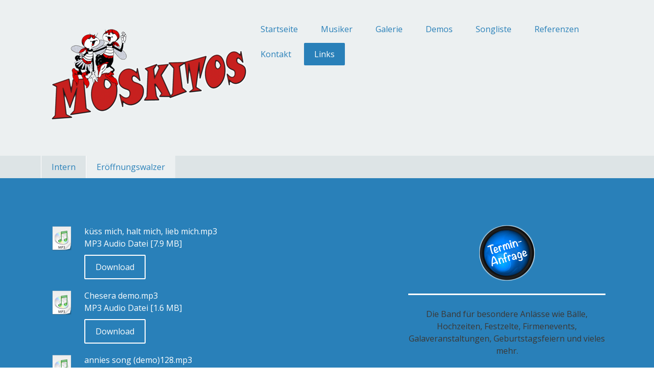

--- FILE ---
content_type: text/html; charset=UTF-8
request_url: https://www.moskitos.at/links/er%C3%B6ffnungswalzer/
body_size: 10975
content:
<!DOCTYPE html>
<html lang="de-DE"><head>
    <meta charset="utf-8"/>
    <link rel="dns-prefetch preconnect" href="https://u.jimcdn.com/" crossorigin="anonymous"/>
<link rel="dns-prefetch preconnect" href="https://assets.jimstatic.com/" crossorigin="anonymous"/>
<link rel="dns-prefetch preconnect" href="https://image.jimcdn.com" crossorigin="anonymous"/>
<link rel="dns-prefetch preconnect" href="https://fonts.jimstatic.com" crossorigin="anonymous"/>
<meta name="viewport" content="width=device-width, initial-scale=1"/>
<meta http-equiv="X-UA-Compatible" content="IE=edge"/>
<meta name="description" content=""/>
<meta name="robots" content="index, follow, archive"/>
<meta property="st:section" content=""/>
<meta name="generator" content="Jimdo Creator"/>
<meta name="twitter:title" content="Eröffnungswalzer"/>
<meta name="twitter:description" content="-"/>
<meta name="twitter:card" content="summary_large_image"/>
<meta property="og:url" content="http://www.moskitos.at/links/eröffnungswalzer/"/>
<meta property="og:title" content="Eröffnungswalzer"/>
<meta property="og:description" content=""/>
<meta property="og:type" content="website"/>
<meta property="og:locale" content="de_DE"/>
<meta property="og:site_name" content="moskitos"/><title>Eröffnungswalzer - moskitos</title>
<link rel="shortcut icon" href="https://u.jimcdn.com/cms/o/s022fed26bf56866e/img/favicon.png?t=1409766815"/>
    
<link rel="canonical" href="https://www.moskitos.at/links/eröffnungswalzer/"/>

        <script src="https://assets.jimstatic.com/ckies.js.7c38a5f4f8d944ade39b.js"></script>

        <script src="https://assets.jimstatic.com/cookieControl.js.b05bf5f4339fa83b8e79.js"></script>
    <script>window.CookieControlSet.setToNormal();</script>

    <style>html,body{margin:0}.hidden{display:none}.n{padding:5px}#cc-website-title a {text-decoration: none}.cc-m-image-align-1{text-align:left}.cc-m-image-align-2{text-align:right}.cc-m-image-align-3{text-align:center}</style>

        <link href="https://u.jimcdn.com/cms/o/s022fed26bf56866e/layout/dm_836b44832575bd18b3099a6be1ac1b27/css/layout.css?t=1729700140" rel="stylesheet" type="text/css" id="jimdo_layout_css"/>
<script>     /* <![CDATA[ */     /*!  loadCss [c]2014 @scottjehl, Filament Group, Inc.  Licensed MIT */     window.loadCSS = window.loadCss = function(e,n,t){var r,l=window.document,a=l.createElement("link");if(n)r=n;else{var i=(l.body||l.getElementsByTagName("head")[0]).childNodes;r=i[i.length-1]}var o=l.styleSheets;a.rel="stylesheet",a.href=e,a.media="only x",r.parentNode.insertBefore(a,n?r:r.nextSibling);var d=function(e){for(var n=a.href,t=o.length;t--;)if(o[t].href===n)return e.call(a);setTimeout(function(){d(e)})};return a.onloadcssdefined=d,d(function(){a.media=t||"all"}),a};     window.onloadCSS = function(n,o){n.onload=function(){n.onload=null,o&&o.call(n)},"isApplicationInstalled"in navigator&&"onloadcssdefined"in n&&n.onloadcssdefined(o)}     /* ]]> */ </script>     <script>
// <![CDATA[
onloadCSS(loadCss('https://assets.jimstatic.com/web.css.cba479cb7ca5b5a1cac2a1ff8a34b9db.css') , function() {
    this.id = 'jimdo_web_css';
});
// ]]>
</script>
<link href="https://assets.jimstatic.com/web.css.cba479cb7ca5b5a1cac2a1ff8a34b9db.css" rel="preload" as="style"/>
<noscript>
<link href="https://assets.jimstatic.com/web.css.cba479cb7ca5b5a1cac2a1ff8a34b9db.css" rel="stylesheet"/>
</noscript>
    <script>
    //<![CDATA[
        var jimdoData = {"isTestserver":false,"isLcJimdoCom":false,"isJimdoHelpCenter":false,"isProtectedPage":false,"cstok":"","cacheJsKey":"7093479d026ccfbb48d2a101aeac5fbd70d2cc12","cacheCssKey":"7093479d026ccfbb48d2a101aeac5fbd70d2cc12","cdnUrl":"https:\/\/assets.jimstatic.com\/","minUrl":"https:\/\/assets.jimstatic.com\/app\/cdn\/min\/file\/","authUrl":"https:\/\/a.jimdo.com\/","webPath":"https:\/\/www.moskitos.at\/","appUrl":"https:\/\/a.jimdo.com\/","cmsLanguage":"de_DE","isFreePackage":false,"mobile":false,"isDevkitTemplateUsed":true,"isTemplateResponsive":true,"websiteId":"s022fed26bf56866e","pageId":2590360424,"packageId":2,"shop":{"deliveryTimeTexts":{"1":"1 - 3 Tage Lieferzeit","2":"3 - 5 Tage Lieferzeit","3":"5 - 8 Tage Lieferzeit"},"checkoutButtonText":"Zur Kasse","isReady":false,"currencyFormat":{"pattern":"#,##0.00 \u00a4","convertedPattern":"#,##0.00 $","symbols":{"GROUPING_SEPARATOR":".","DECIMAL_SEPARATOR":",","CURRENCY_SYMBOL":"\u20ac"}},"currencyLocale":"de_DE"},"tr":{"gmap":{"searchNotFound":"Die angegebene Adresse konnte nicht gefunden werden.","routeNotFound":"Die Anfahrtsroute konnte nicht berechnet werden. M\u00f6gliche Gr\u00fcnde: Die Startadresse ist zu ungenau oder zu weit von der Zieladresse entfernt."},"shop":{"checkoutSubmit":{"next":"N\u00e4chster Schritt","wait":"Bitte warten"},"paypalError":"Da ist leider etwas schiefgelaufen. Bitte versuche es erneut!","cartBar":"Zum Warenkorb","maintenance":"Dieser Shop ist vor\u00fcbergehend leider nicht erreichbar. Bitte probieren Sie es sp\u00e4ter noch einmal.","addToCartOverlay":{"productInsertedText":"Der Artikel wurde dem Warenkorb hinzugef\u00fcgt.","continueShoppingText":"Weiter einkaufen","reloadPageText":"neu laden"},"notReadyText":"Dieser Shop ist noch nicht vollst\u00e4ndig eingerichtet.","numLeftText":"Mehr als {:num} Exemplare dieses Artikels sind z.Z. leider nicht verf\u00fcgbar.","oneLeftText":"Es ist leider nur noch ein Exemplar dieses Artikels verf\u00fcgbar."},"common":{"timeout":"Es ist ein Fehler aufgetreten. Die von dir ausgew\u00e4hlte Aktion wurde abgebrochen. Bitte versuche es in ein paar Minuten erneut."},"form":{"badRequest":"Es ist ein Fehler aufgetreten: Die Eingaben konnten leider nicht \u00fcbermittelt werden. Bitte versuche es sp\u00e4ter noch einmal!"}},"jQuery":"jimdoGen002","isJimdoMobileApp":false,"bgConfig":{"id":136728724,"type":"color","color":"rgb(88, 82, 82)"},"bgFullscreen":null,"responsiveBreakpointLandscape":767,"responsiveBreakpointPortrait":480,"copyableHeadlineLinks":false,"tocGeneration":false,"googlemapsConsoleKey":false,"loggingForAnalytics":false,"loggingForPredefinedPages":false,"isFacebookPixelIdEnabled":false,"userAccountId":"319624af-4f5b-402e-8cc1-9c2cd388742c"};
    // ]]>
</script>

     <script> (function(window) { 'use strict'; var regBuff = window.__regModuleBuffer = []; var regModuleBuffer = function() { var args = [].slice.call(arguments); regBuff.push(args); }; if (!window.regModule) { window.regModule = regModuleBuffer; } })(window); </script>
    <script src="https://assets.jimstatic.com/web.js.24f3cfbc36a645673411.js" async="true"></script>
    <script src="https://assets.jimstatic.com/at.js.62588d64be2115a866ce.js"></script>
    
</head>

<body class="body cc-page j-m-gallery-styles j-m-video-styles j-m-hr-styles j-m-header-styles j-m-text-styles j-m-emotionheader-styles j-m-htmlCode-styles j-m-rss-styles j-m-form-styles-disabled j-m-table-styles j-m-textWithImage-styles j-m-downloadDocument-styles j-m-imageSubtitle-styles j-m-flickr-styles j-m-googlemaps-styles j-m-blogSelection-styles-disabled j-m-comment-styles j-m-jimdo-styles j-m-profile-styles j-m-guestbook-styles j-m-promotion-styles j-m-twitter-styles j-m-hgrid-styles j-m-shoppingcart-styles j-m-catalog-styles j-m-product-styles-disabled j-m-facebook-styles j-m-sharebuttons-styles j-m-formnew-styles-disabled j-m-callToAction-styles j-m-turbo-styles j-m-spacing-styles j-m-googleplus-styles j-m-dummy-styles j-m-search-styles j-m-booking-styles j-m-socialprofiles-styles j-footer-styles cc-pagemode-default cc-content-parent" id="page-2590360424">

<div id="cc-inner" class="cc-content-parent">
<input type="checkbox" id="jtpl-navigation__checkbox" class="jtpl-navigation__checkbox"/><!-- main.sass --><div class="jtpl-main cc-content-parent">

  <!-- background-area -->
  <div class="jtpl-background-area" background-area=""></div>
  <!-- END background-area -->

  <!-- _header.sass -->
  <section class="jtpl-header navigation-colors"><div class="jtpl-header__inner">
      <div class="jtpl-mobile-topbar navigation-colors navigation-colors--transparency"></div>
      
      <!-- _mobile-navigation.sass -->
      <label for="jtpl-navigation__checkbox" class="jtpl-navigation__label navigation-colors__menu-icon">
        <span class="jtpl-navigation__borders navigation-colors__menu-icon"></span>
      </label>
        <div class="jtpl-mobile-navigation navigation-colors navigation-colors--transparency">
          <div data-container="navigation"><div class="j-nav-variant-nested"><ul class="cc-nav-level-0 j-nav-level-0"><li id="cc-nav-view-2073113824" class="jmd-nav__list-item-0"><a href="/" data-link-title="Startseite">Startseite</a></li><li id="cc-nav-view-2072330424" class="jmd-nav__list-item-0"><a href="/musiker/" data-link-title="Musiker">Musiker</a></li><li id="cc-nav-view-2072635424" class="jmd-nav__list-item-0"><a href="/galerie/" data-link-title="Galerie">Galerie</a></li><li id="cc-nav-view-2072636024" class="jmd-nav__list-item-0"><a href="/demos-1/" data-link-title="Demos">Demos</a></li><li id="cc-nav-view-2072635324" class="jmd-nav__list-item-0"><a href="/songliste/" data-link-title="Songliste">Songliste</a></li><li id="cc-nav-view-2072331024" class="jmd-nav__list-item-0"><a href="/referenzen/" data-link-title="Referenzen">Referenzen</a></li><li id="cc-nav-view-2072647824" class="jmd-nav__list-item-0"><a href="/kontakt/" data-link-title="Kontakt">Kontakt</a></li><li id="cc-nav-view-2072648824" class="jmd-nav__list-item-0 j-nav-has-children cc-nav-parent j-nav-parent jmd-nav__item--parent"><a href="/links/" data-link-title="Links">Links</a><span data-navi-toggle="cc-nav-view-2072648824" class="jmd-nav__toggle-button"></span><ul class="cc-nav-level-1 j-nav-level-1"><li id="cc-nav-view-2412536224" class="jmd-nav__list-item-1 j-nav-has-children"><a href="/links/intern/" data-link-title="Intern">Intern</a><span data-navi-toggle="cc-nav-view-2412536224" class="jmd-nav__toggle-button"></span><ul class="cc-nav-level-2 j-nav-level-2"><li id="cc-nav-view-2826628024" class="jmd-nav__list-item-2"><a href="/links/intern/onsong-texte/" data-link-title="Onsong Texte">Onsong Texte</a></li></ul></li><li id="cc-nav-view-2590360424" class="jmd-nav__list-item-1 cc-nav-current j-nav-current jmd-nav__item--current"><a href="/links/eröffnungswalzer/" data-link-title="Eröffnungswalzer" class="cc-nav-current j-nav-current jmd-nav__link--current">Eröffnungswalzer</a></li></ul></li></ul></div></div>
        </div>
      <!-- END _mobile-navigation.sass -->

      <header class="jtpl-logo"><div id="cc-website-logo" class="cc-single-module-element"><div id="cc-m-10220237724" class="j-module n j-imageSubtitle"><div class="cc-m-image-container"><figure class="cc-imagewrapper cc-m-image-align-3">
<a href="https://www.moskitos.at/" target="_self"><img srcset="https://image.jimcdn.com/cdn-cgi/image/width=320%2Cheight=10000%2Cfit=contain%2Cformat=png%2C/app/cms/storage/image/path/s022fed26bf56866e/image/iedd3dc7ab0621a68/version/1729700201/image.png 320w, https://image.jimcdn.com/cdn-cgi/image/width=400%2Cheight=10000%2Cfit=contain%2Cformat=png%2C/app/cms/storage/image/path/s022fed26bf56866e/image/iedd3dc7ab0621a68/version/1729700201/image.png 400w, https://image.jimcdn.com/cdn-cgi/image//app/cms/storage/image/path/s022fed26bf56866e/image/iedd3dc7ab0621a68/version/1729700201/image.png 640w" sizes="(min-width: 400px) 400px, 100vw" id="cc-m-imagesubtitle-image-10220237724" src="https://image.jimcdn.com/cdn-cgi/image/width=400%2Cheight=10000%2Cfit=contain%2Cformat=png%2C/app/cms/storage/image/path/s022fed26bf56866e/image/iedd3dc7ab0621a68/version/1729700201/image.png" alt="moskitos" class="" data-src-width="640" data-src-height="320" data-src="https://image.jimcdn.com/cdn-cgi/image/width=400%2Cheight=10000%2Cfit=contain%2Cformat=png%2C/app/cms/storage/image/path/s022fed26bf56866e/image/iedd3dc7ab0621a68/version/1729700201/image.png" data-image-id="6925963924"/></a>    

</figure>
</div>
<div class="cc-clear"></div>
<script id="cc-m-reg-10220237724">// <![CDATA[

    window.regModule("module_imageSubtitle", {"data":{"imageExists":true,"hyperlink":"","hyperlink_target":"","hyperlinkAsString":"","pinterest":"0","id":10220237724,"widthEqualsContent":"1","resizeWidth":"400","resizeHeight":200},"id":10220237724});
// ]]>
</script></div></div>
      </header><!-- _navigation.sass --><nav class="jtpl-navigation"><div data-container="navigation"><div class="j-nav-variant-nested"><ul class="cc-nav-level-0 j-nav-level-0"><li id="cc-nav-view-2073113824" class="jmd-nav__list-item-0"><a href="/" data-link-title="Startseite">Startseite</a></li><li id="cc-nav-view-2072330424" class="jmd-nav__list-item-0"><a href="/musiker/" data-link-title="Musiker">Musiker</a></li><li id="cc-nav-view-2072635424" class="jmd-nav__list-item-0"><a href="/galerie/" data-link-title="Galerie">Galerie</a></li><li id="cc-nav-view-2072636024" class="jmd-nav__list-item-0"><a href="/demos-1/" data-link-title="Demos">Demos</a></li><li id="cc-nav-view-2072635324" class="jmd-nav__list-item-0"><a href="/songliste/" data-link-title="Songliste">Songliste</a></li><li id="cc-nav-view-2072331024" class="jmd-nav__list-item-0"><a href="/referenzen/" data-link-title="Referenzen">Referenzen</a></li><li id="cc-nav-view-2072647824" class="jmd-nav__list-item-0"><a href="/kontakt/" data-link-title="Kontakt">Kontakt</a></li><li id="cc-nav-view-2072648824" class="jmd-nav__list-item-0 j-nav-has-children cc-nav-parent j-nav-parent jmd-nav__item--parent"><a href="/links/" data-link-title="Links">Links</a><span data-navi-toggle="cc-nav-view-2072648824" class="jmd-nav__toggle-button"></span></li></ul></div></div>
      </nav><!-- END _navigation.sass -->
</div>
  </section><!-- END header.sass --><!-- _navigation.sass --><nav class="jtpl-subnavigation-level-1 subnavigation-colors"><div data-container="navigation"><div class="j-nav-variant-nested"><ul class="cc-nav-level-1 j-nav-level-1"><li id="cc-nav-view-2412536224" class="jmd-nav__list-item-1 j-nav-has-children"><a href="/links/intern/" data-link-title="Intern">Intern</a><span data-navi-toggle="cc-nav-view-2412536224" class="jmd-nav__toggle-button"></span></li><li id="cc-nav-view-2590360424" class="jmd-nav__list-item-1 cc-nav-current j-nav-current jmd-nav__item--current"><a href="/links/eröffnungswalzer/" data-link-title="Eröffnungswalzer" class="cc-nav-current j-nav-current jmd-nav__link--current">Eröffnungswalzer</a></li></ul></div></div>
  </nav><nav class="jtpl-subnavigation-level-2 subnavigation-colors"><div data-container="navigation"><div class="j-nav-variant-nested"></div></div>
  </nav><!-- END _navigation.sass --><!-- _section.sass --><section class="jtpl-content content-options cc-content-parent"><div class="jtpl-content__inner cc-content-parent">
      <div class="jtpl-section-main cc-content-parent">
        <div id="content_area" data-container="content"><div id="content_start"></div>
        
        <div id="cc-matrix-3935877324"><div id="cc-m-13556884324" class="j-module n j-downloadDocument ">
        <a class="j-m-dowload" href="/app/download/13556884324/k%C3%BCss+mich%2C+halt+mich%2C+lieb+mich.mp3?t=1651909710">            <img src="https://assets.jimstatic.com/s/img/cc/icons/mp3.png" width="51" height="51" class="downloadImage" alt="Download"/>
                </a>
        
    <div data-name="download-description" class="descriptionContainer">
        
        
                    <div class="cc-m-download-file">
                <div class="cc-m-download-file-name">küss mich, halt mich, lieb mich.mp3</div>
                <div class="cc-m-download-file-info">
                    <span class="cc-m-download-file-type">MP3 Audio Datei</span>
                    <span class="cc-m-download-file-size">7.9 MB</span>
                </div>
                <div class="cc-m-download-file-link"><a href="/app/download/13556884324/k%C3%BCss+mich%2C+halt+mich%2C+lieb+mich.mp3?t=1651909710" class="cc-m-download-link">Download</a></div>
            </div>
            </div>

    
    <script id="cc-m-reg-13556884324">// <![CDATA[

    window.regModule("module_downloadDocument", {"variant":"default","selector":"#cc-m-download-13556884324","id":"13556884324","showpreview":false,"fileExists":true});
// ]]>
</script></div><div id="cc-m-13556883524" class="j-module n j-downloadDocument ">
        <a class="j-m-dowload" href="/app/download/13556883524/Chesera+demo.mp3?t=1651909710">            <img src="https://assets.jimstatic.com/s/img/cc/icons/mp3.png" width="51" height="51" class="downloadImage" alt="Download"/>
                </a>
        
    <div data-name="download-description" class="descriptionContainer">
        
        
                    <div class="cc-m-download-file">
                <div class="cc-m-download-file-name">Chesera demo.mp3</div>
                <div class="cc-m-download-file-info">
                    <span class="cc-m-download-file-type">MP3 Audio Datei</span>
                    <span class="cc-m-download-file-size">1.6 MB</span>
                </div>
                <div class="cc-m-download-file-link"><a href="/app/download/13556883524/Chesera+demo.mp3?t=1651909710" class="cc-m-download-link">Download</a></div>
            </div>
            </div>

    
    <script id="cc-m-reg-13556883524">// <![CDATA[

    window.regModule("module_downloadDocument", {"variant":"default","selector":"#cc-m-download-13556883524","id":"13556883524","showpreview":false,"fileExists":true});
// ]]>
</script></div><div id="cc-m-13556880624" class="j-module n j-downloadDocument ">
        <a class="j-m-dowload" href="/app/download/13556880624/annies+song+%28demo%29128.mp3?t=1651909710">            <img src="https://assets.jimstatic.com/s/img/cc/icons/mp3.png" width="51" height="51" class="downloadImage" alt="Download"/>
                </a>
        
    <div data-name="download-description" class="descriptionContainer">
        
        
                    <div class="cc-m-download-file">
                <div class="cc-m-download-file-name">annies song (demo)128.mp3</div>
                <div class="cc-m-download-file-info">
                    <span class="cc-m-download-file-type">MP3 Audio Datei</span>
                    <span class="cc-m-download-file-size">3.2 MB</span>
                </div>
                <div class="cc-m-download-file-link"><a href="/app/download/13556880624/annies+song+%28demo%29128.mp3?t=1651909710" class="cc-m-download-link">Download</a></div>
            </div>
            </div>

    
    <script id="cc-m-reg-13556880624">// <![CDATA[

    window.regModule("module_downloadDocument", {"variant":"default","selector":"#cc-m-download-13556880624","id":"13556880624","showpreview":false,"fileExists":true});
// ]]>
</script></div><div id="cc-m-13556885024" class="j-module n j-downloadDocument ">
        <a class="j-m-dowload" href="/app/download/13556885024/tanzen+m%C3%B6cht+ich..Demo.mp3?t=1651909710">            <img src="https://assets.jimstatic.com/s/img/cc/icons/mp3.png" width="51" height="51" class="downloadImage" alt="Download"/>
                </a>
        
    <div data-name="download-description" class="descriptionContainer">
        
        
                    <div class="cc-m-download-file">
                <div class="cc-m-download-file-name">tanzen möcht ich..Demo.mp3</div>
                <div class="cc-m-download-file-info">
                    <span class="cc-m-download-file-type">MP3 Audio Datei</span>
                    <span class="cc-m-download-file-size">955.6 KB</span>
                </div>
                <div class="cc-m-download-file-link"><a href="/app/download/13556885024/tanzen+m%C3%B6cht+ich..Demo.mp3?t=1651909710" class="cc-m-download-link">Download</a></div>
            </div>
            </div>

    
    <script id="cc-m-reg-13556885024">// <![CDATA[

    window.regModule("module_downloadDocument", {"variant":"default","selector":"#cc-m-download-13556885024","id":"13556885024","showpreview":false,"fileExists":true});
// ]]>
</script></div><div id="cc-m-13556887324" class="j-module n j-downloadDocument ">
        <a class="j-m-dowload" href="/app/download/13556887324/wiener+kinder+-+demo.mp3?t=1651909710">            <img src="https://assets.jimstatic.com/s/img/cc/icons/mp3.png" width="51" height="51" class="downloadImage" alt="Download"/>
                </a>
        
    <div data-name="download-description" class="descriptionContainer">
        
        
                    <div class="cc-m-download-file">
                <div class="cc-m-download-file-name">wiener kinder - demo.mp3</div>
                <div class="cc-m-download-file-info">
                    <span class="cc-m-download-file-type">MP3 Audio Datei</span>
                    <span class="cc-m-download-file-size">1.2 MB</span>
                </div>
                <div class="cc-m-download-file-link"><a href="/app/download/13556887324/wiener+kinder+-+demo.mp3?t=1651909710" class="cc-m-download-link">Download</a></div>
            </div>
            </div>

    
    <script id="cc-m-reg-13556887324">// <![CDATA[

    window.regModule("module_downloadDocument", {"variant":"default","selector":"#cc-m-download-13556887324","id":"13556887324","showpreview":false,"fileExists":true});
// ]]>
</script></div><div id="cc-m-13556884024" class="j-module n j-downloadDocument ">
        <a class="j-m-dowload" href="/app/download/13556884024/Hochzeitswalzer+-+demo.mp3?t=1651909710">            <img src="https://assets.jimstatic.com/s/img/cc/icons/mp3.png" width="51" height="51" class="downloadImage" alt="Download"/>
                </a>
        
    <div data-name="download-description" class="descriptionContainer">
        
        
                    <div class="cc-m-download-file">
                <div class="cc-m-download-file-name">Hochzeitswalzer - demo.mp3</div>
                <div class="cc-m-download-file-info">
                    <span class="cc-m-download-file-type">MP3 Audio Datei</span>
                    <span class="cc-m-download-file-size">881.7 KB</span>
                </div>
                <div class="cc-m-download-file-link"><a href="/app/download/13556884024/Hochzeitswalzer+-+demo.mp3?t=1651909710" class="cc-m-download-link">Download</a></div>
            </div>
            </div>

    
    <script id="cc-m-reg-13556884024">// <![CDATA[

    window.regModule("module_downloadDocument", {"variant":"default","selector":"#cc-m-download-13556884024","id":"13556884024","showpreview":false,"fileExists":true});
// ]]>
</script></div></div>
        
        </div>
      </div>
      <aside class="jtpl-section-aside"><div data-container="sidebar"><div id="cc-matrix-2814576624"><div id="cc-m-10213903824" class="j-module n j-hgrid ">    <div class="cc-m-hgrid-column last" style="width: 99.99%;">
        <div id="cc-matrix-2814577824"><div id="cc-m-10657569524" class="j-module n j-imageSubtitle "><figure class="cc-imagewrapper cc-m-image-align-3">
<a href="/kontakt/"><img srcset="https://image.jimcdn.com/cdn-cgi/image/width=109%2Cheight=10000%2Cfit=contain%2Cformat=png%2C/app/cms/storage/image/path/s022fed26bf56866e/image/i06aa001b0a343190/version/1473269046/image.png 109w, https://image.jimcdn.com/cdn-cgi/image/width=218%2Cheight=10000%2Cfit=contain%2Cformat=png%2C/app/cms/storage/image/path/s022fed26bf56866e/image/i06aa001b0a343190/version/1473269046/image.png 218w" sizes="(min-width: 109px) 109px, 100vw" id="cc-m-imagesubtitle-image-10657569524" src="https://image.jimcdn.com/cdn-cgi/image/width=109%2Cheight=10000%2Cfit=contain%2Cformat=png%2C/app/cms/storage/image/path/s022fed26bf56866e/image/i06aa001b0a343190/version/1473269046/image.png" alt="" class="" data-src-width="460" data-src-height="461" data-src="https://image.jimcdn.com/cdn-cgi/image/width=109%2Cheight=10000%2Cfit=contain%2Cformat=png%2C/app/cms/storage/image/path/s022fed26bf56866e/image/i06aa001b0a343190/version/1473269046/image.png" data-image-id="7143600424"/></a>    

</figure>

<div class="cc-clear"></div>
<script id="cc-m-reg-10657569524">// <![CDATA[

    window.regModule("module_imageSubtitle", {"data":{"imageExists":true,"hyperlink":"\/app\/s022fed26bf56866e\/p498bf816ff9a0285\/","hyperlink_target":"","hyperlinkAsString":"Kontakt","pinterest":"0","id":10657569524,"widthEqualsContent":"0","resizeWidth":"109","resizeHeight":110},"id":10657569524});
// ]]>
</script></div><div id="cc-m-10656438524" class="j-module n j-hr ">    <hr/>
</div><div id="cc-m-10213904124" class="j-module n j-text "><p style="text-align: center;">
    <span style="color: #3c3734;"><span style="font-size: 16px;">Die Band für besondere Anlässe wie Bälle, Hochzeiten, Festzelte, Firmenevents, Galaveranstaltungen, Geburtstagsfeiern und
    vieles mehr.</span></span>
</p></div><div id="cc-m-10680957124" class="j-module n j-hr ">    <hr/>
</div><div id="cc-m-10680961524" class="j-module n j-text "><p style="text-align: center;">
    <span style="color: #3c3734;">Feiern Sie mit uns die größten Hits und genießen Sie professionelle Performance.</span>
</p></div><div id="cc-m-11050887024" class="j-module n j-hr ">    <hr/>
</div><div id="cc-m-10720062324" class="j-module n j-imageSubtitle "><figure class="cc-imagewrapper cc-m-image-align-3">
<a href="/demos-1/"><img srcset="https://image.jimcdn.com/cdn-cgi/image/width=179%2Cheight=10000%2Cfit=contain%2Cformat=jpg%2C/app/cms/storage/image/path/s022fed26bf56866e/image/ia94160247b06c63f/version/1583793671/image.jpg 179w, https://image.jimcdn.com/cdn-cgi/image//app/cms/storage/image/path/s022fed26bf56866e/image/ia94160247b06c63f/version/1583793671/image.jpg 220w" sizes="(min-width: 179px) 179px, 100vw" id="cc-m-imagesubtitle-image-10720062324" src="https://image.jimcdn.com/cdn-cgi/image/width=179%2Cheight=10000%2Cfit=contain%2Cformat=jpg%2C/app/cms/storage/image/path/s022fed26bf56866e/image/ia94160247b06c63f/version/1583793671/image.jpg" alt="" class="" data-src-width="220" data-src-height="111" data-src="https://image.jimcdn.com/cdn-cgi/image/width=179%2Cheight=10000%2Cfit=contain%2Cformat=jpg%2C/app/cms/storage/image/path/s022fed26bf56866e/image/ia94160247b06c63f/version/1583793671/image.jpg" data-image-id="7176442024"/></a>    

</figure>

<div class="cc-clear"></div>
<script id="cc-m-reg-10720062324">// <![CDATA[

    window.regModule("module_imageSubtitle", {"data":{"imageExists":true,"hyperlink":"\/app\/s022fed26bf56866e\/pf3e735293d4ec409\/","hyperlink_target":"","hyperlinkAsString":"Demos","pinterest":"0","id":10720062324,"widthEqualsContent":"0","resizeWidth":"179","resizeHeight":91},"id":10720062324});
// ]]>
</script></div></div>    </div>
    
<div class="cc-m-hgrid-overlay" data-display="cms-only"></div>

<br class="cc-clear"/>

</div><div id="cc-m-10680974524" class="j-module n j-hr ">    <hr/>
</div><div id="cc-m-11050850324" class="j-module n j-text "><p style="text-align: center;">
    <strong>Nur für Sie:</strong>
</p>

<p style="text-align: center;">
    Die Tanzband von der kleinen Geburtstagsfeier bis zur Megaparty.
</p>

<p style="text-align: center;">
    ******************* 
</p>

<p style="text-align: center;">
    Wie gewünscht bekommen Sie angenehme Hintergrundmusik, animierende Tanzmusik oder die Partyband pur!
</p>

<p style="text-align: center;">
    *******************  
</p>

<p style="text-align: center;">
    Modernste Ton- und Lichttechnik ist für uns selbstverständlich.
</p>

<p style="text-align: center;">
    Gerne können Sie für Ihre Ansprachen, Spiele, Präsentationen,... oder für Ihre Aftershowparty davon Gebrauch machen.
</p>

<p style="text-align: center;">
    *******************  
</p>

<p style="text-align: center;">
    Keine versteckten zusätzlichen Kosten.
</p></div><div id="cc-m-10669373524" class="j-module n j-sharebuttons ">
<div class="cc-sharebuttons-element cc-sharebuttons-size-32 cc-sharebuttons-style-colored cc-sharebuttons-design-square cc-sharebuttons-align-left">


    <a class="cc-sharebuttons-facebook" href="http://www.facebook.com/sharer.php?u=https://www.moskitos.at/&amp;t=Moskitos%20top%20Partyband%20Hochzeitsband%20Duo%20Trio%20Austria" title="Facebook" target="_blank"></a><a class="cc-sharebuttons-mail" href="mailto:?subject=Moskitos%20top%20Partyband%20Hochzeitsband%20Duo%20Trio%20Austria&amp;body=https://www.moskitos.at/" title="E-Mail" target=""></a>

</div>
</div><div id="cc-m-16959608224" class="j-module n j-imageSubtitle "><figure class="cc-imagewrapper cc-m-image-align-1">
<a href="https://www.instagram.com/moskitosduo/" target="_blank"><img srcset="https://image.jimcdn.com/cdn-cgi/image/width=33%2Cheight=10000%2Cfit=contain%2Cformat=jpg%2C/app/cms/storage/image/path/s022fed26bf56866e/image/i4259dd88d74f462a/version/1748895904/image.jpg 33w, https://image.jimcdn.com/cdn-cgi/image/width=66%2Cheight=10000%2Cfit=contain%2Cformat=jpg%2C/app/cms/storage/image/path/s022fed26bf56866e/image/i4259dd88d74f462a/version/1748895904/image.jpg 66w" sizes="(min-width: 33px) 33px, 100vw" id="cc-m-imagesubtitle-image-16959608224" src="https://image.jimcdn.com/cdn-cgi/image/width=33%2Cheight=10000%2Cfit=contain%2Cformat=jpg%2C/app/cms/storage/image/path/s022fed26bf56866e/image/i4259dd88d74f462a/version/1748895904/image.jpg" alt="" class="" data-src-width="225" data-src-height="225" data-src="https://image.jimcdn.com/cdn-cgi/image/width=33%2Cheight=10000%2Cfit=contain%2Cformat=jpg%2C/app/cms/storage/image/path/s022fed26bf56866e/image/i4259dd88d74f462a/version/1748895904/image.jpg" data-image-id="10768402424"/></a>    

</figure>

<div class="cc-clear"></div>
<script id="cc-m-reg-16959608224">// <![CDATA[

    window.regModule("module_imageSubtitle", {"data":{"imageExists":true,"hyperlink":"https:\/\/www.instagram.com\/moskitosduo\/","hyperlink_target":"_blank","hyperlinkAsString":"https:\/\/www.instagram.com\/moskitosduo\/","pinterest":"0","id":16959608224,"widthEqualsContent":"0","resizeWidth":"33","resizeHeight":33},"id":16959608224});
// ]]>
</script></div></div></div>
      </aside>
</div>
  </section><!-- END _section.sass --><!-- _footer.sass --><footer class="jtpl-footer footer-options"><div class="jtpl-footer__inner">
      <nav class="jtpl-footer__navigation"><div data-container="navigation"><div class="j-nav-variant-nested"><ul class="cc-nav-level-0 j-nav-level-0"><li id="cc-nav-view-2073113824" class="jmd-nav__list-item-0"><a href="/" data-link-title="Startseite">Startseite</a></li><li id="cc-nav-view-2072330424" class="jmd-nav__list-item-0"><a href="/musiker/" data-link-title="Musiker">Musiker</a></li><li id="cc-nav-view-2072635424" class="jmd-nav__list-item-0"><a href="/galerie/" data-link-title="Galerie">Galerie</a></li><li id="cc-nav-view-2072636024" class="jmd-nav__list-item-0"><a href="/demos-1/" data-link-title="Demos">Demos</a></li><li id="cc-nav-view-2072635324" class="jmd-nav__list-item-0"><a href="/songliste/" data-link-title="Songliste">Songliste</a></li><li id="cc-nav-view-2072331024" class="jmd-nav__list-item-0"><a href="/referenzen/" data-link-title="Referenzen">Referenzen</a></li><li id="cc-nav-view-2072647824" class="jmd-nav__list-item-0"><a href="/kontakt/" data-link-title="Kontakt">Kontakt</a></li><li id="cc-nav-view-2072648824" class="jmd-nav__list-item-0 j-nav-has-children cc-nav-parent j-nav-parent jmd-nav__item--parent"><a href="/links/" data-link-title="Links">Links</a><span data-navi-toggle="cc-nav-view-2072648824" class="jmd-nav__toggle-button"></span></li></ul></div></div>
      </nav><div id="contentfooter" data-container="footer">

    
    <div class="j-meta-links">
        <a href="/about/">Impressum</a> | <a href="//www.moskitos.at/j/privacy">Datenschutz</a> | <a id="cookie-policy" href="javascript:window.CookieControl.showCookieSettings();">Cookie-Richtlinie</a> | <a href="/sitemap/">Sitemap</a>    </div>

    <div class="j-admin-links">
            
    <span class="loggedout">
        <a rel="nofollow" id="login" href="/login">Anmelden</a>
    </span>

<span class="loggedin">
    <a rel="nofollow" id="logout" target="_top" href="https://cms.e.jimdo.com/app/cms/logout.php">
        Abmelden    </a>
    |
    <a rel="nofollow" id="edit" target="_top" href="https://a.jimdo.com/app/auth/signin/jumpcms/?page=2590360424">Bearbeiten</a>
</span>
        </div>

    
</div>

    </div>
  </footer><!-- END _footer.sass --><!-- _cart.sass --><div class="jtpl-cart">
    
  </div>
  <!-- END _cart.sass -->

</div>
<!-- END main.sass -->
</div>
    <ul class="cc-FloatingButtonBarContainer cc-FloatingButtonBarContainer-right hidden">

                    <!-- scroll to top button -->
            <li class="cc-FloatingButtonBarContainer-button-scroll">
                <a href="javascript:void(0);" title="Nach oben scrollen">
                    <span>Nach oben scrollen</span>
                </a>
            </li>
            <script>// <![CDATA[

    window.regModule("common_scrolltotop", []);
// ]]>
</script>    </ul>
    <script type="text/javascript">
//<![CDATA[
addAutomatedTracking('creator.website', track_anon);
//]]>
</script>
    
<div id="loginbox" class="hidden">

    <div id="loginbox-header">

    <a class="cc-close" title="Dieses Element zuklappen" href="#">zuklappen</a>

    <div class="c"></div>

</div>

<div id="loginbox-content">

        <div id="resendpw"></div>

        <div id="loginboxOuter"></div>
    </div>
</div>
<div id="loginbox-darklayer" class="hidden"></div>
<script>// <![CDATA[

    window.regModule("web_login", {"url":"https:\/\/www.moskitos.at\/","pageId":2590360424});
// ]]>
</script>


<div class="cc-individual-cookie-settings" id="cc-individual-cookie-settings" style="display: none" data-nosnippet="true">

</div>
<script>// <![CDATA[

    window.regModule("web_individualCookieSettings", {"categories":[{"type":"NECESSARY","name":"Unbedingt erforderlich","description":"Unbedingt erforderliche Cookies erm\u00f6glichen grundlegende Funktionen und sind f\u00fcr die einwandfreie Funktion der Website erforderlich. Daher kann man sie nicht deaktivieren. Diese Art von Cookies wird ausschlie\u00dflich von dem Betreiber der Website verwendet (First-Party-Cookie) und s\u00e4mtliche Informationen, die in den Cookies gespeichert sind, werden nur an diese Website gesendet.","required":true,"cookies":[{"key":"cookielaw","name":"cookielaw","description":"Cookielaw\n\nDieses Cookie zeigt das Cookie-Banner an und speichert die Cookie-Einstellungen des Besuchers.\n\nAnbieter:\nJimdo GmbH, Stresemannstrasse 375, 22761 Hamburg, Deutschland.\n\nCookie-Name: ckies_cookielaw\nCookie-Laufzeit: 1 Jahr\n\nDatenschutzerkl\u00e4rung:\nhttps:\/\/www.jimdo.com\/de\/info\/datenschutzerklaerung\/ ","required":true},{"key":"control-cookies-wildcard","name":"ckies_*","description":"Jimdo Control Cookies\n\nSteuerungs-Cookies zur Aktivierung der vom Website-Besucher ausgew\u00e4hlten Dienste\/Cookies und zur Speicherung der entsprechenden Cookie-Einstellungen. \n\nAnbieter:\nJimdo GmbH, Stresemannstra\u00dfe 375, 22761 Hamburg, Deutschland.\n\nCookie-Namen: ckies_*, ckies_postfinance, ckies_stripe, ckies_powr, ckies_google, ckies_cookielaw, ckies_ga, ckies_jimdo_analytics, ckies_fb_analytics, ckies_fr\n\nCookie-Laufzeit: 1 Jahr\n\nDatenschutzerkl\u00e4rung:\nhttps:\/\/www.jimdo.com\/de\/info\/datenschutzerklaerung\/ ","required":true}]},{"type":"FUNCTIONAL","name":"Funktionell","description":"Funktionelle Cookies erm\u00f6glichen dieser Website, bestimmte Funktionen zur Verf\u00fcgung zu stellen und Informationen zu speichern, die vom Nutzer eingegeben wurden \u2013 beispielsweise bereits registrierte Namen oder die Sprachauswahl. Damit werden verbesserte und personalisierte Funktionen gew\u00e4hrleistet.","required":false,"cookies":[{"key":"powr-v2","name":"powr","description":"POWr.io Cookies\n\nDiese Cookies registrieren anonyme, statistische Daten \u00fcber das Verhalten des Besuchers dieser Website und sind verantwortlich f\u00fcr die Gew\u00e4hrleistung der Funktionalit\u00e4t bestimmter Widgets, die auf dieser Website eingesetzt werden. Sie werden ausschlie\u00dflich f\u00fcr interne Analysen durch den Webseitenbetreiber verwendet z. B. f\u00fcr den Besucherz\u00e4hler.\n\nAnbieter:\nPowr.io, POWr HQ, 340 Pine Street, San Francisco, California 94104, USA.\n\nCookie Namen und Laufzeiten:\nahoy_unique_[unique id] (Laufzeit: Sitzung), POWR_PRODUCTION  (Laufzeit: Sitzung),  ahoy_visitor  (Laufzeit: 2 Jahre),   ahoy_visit  (Laufzeit: 1 Tag), src (Laufzeit: 30 Tage) Security, _gid Persistent (Laufzeit: 1 Tag), NID (Domain: google.com, Laufzeit: 180 Tage), 1P_JAR (Domain: google.com, Laufzeit: 30 Tage), DV (Domain: google.com, Laufzeit: 2 Stunden), SIDCC (Domain: google.com, Laufzeit: 1 Jahre), SID (Domain: google.com, Laufzeit: 2 Jahre), HSID (Domain: google.com, Laufzeit: 2 Jahre), SEARCH_SAMESITE (Domain: google.com, Laufzeit: 6 Monate), __cfduid (Domain: powrcdn.com, Laufzeit: 30 Tage).\n\nCookie-Richtlinie:\nhttps:\/\/www.powr.io\/privacy \n\nDatenschutzerkl\u00e4rung:\nhttps:\/\/www.powr.io\/privacy ","required":false},{"key":"google_maps","name":"Google Maps","description":"Die Aktivierung und Speicherung dieser Einstellung schaltet die Anzeige der Google Maps frei. \nAnbieter: Google LLC, 1600 Amphitheatre Parkway, Mountain View, CA 94043, USA oder Google Ireland Limited, Gordon House, Barrow Street, Dublin 4, Irland, wenn Sie in der EU ans\u00e4ssig sind.\nCookie Name und Laufzeit: google_maps ( Laufzeit: 1 Jahr)\nCookie Richtlinie: https:\/\/policies.google.com\/technologies\/cookies\nDatenschutzerkl\u00e4rung: https:\/\/policies.google.com\/privacy\n","required":false},{"key":"youtu","name":"Youtube","description":"Wenn du diese Einstellung aktivierst und speicherst, wird das Anzeigen von YouTube-Videoinhalten auf dieser Website aktiviert.\n\nAnbieter: Google LLC, 1600 Amphitheatre Parkway, Mountain View, CA 94043, USA oder Google Ireland Limited, Gordon House, Barrow Street, Dublin 4, Irland, wenn du deinen Wohnsitz in der EU hast.\nCookie-Name und -Lebensdauer: youtube_consent (Lebensdauer: 1 Jahr).\nCookie-Richtlinie: https:\/\/policies.google.com\/technologies\/cookies\nDatenschutzrichtlinie: https:\/\/policies.google.com\/privacy\n\nDiese Website verwendet eine Cookie-freie Integration f\u00fcr die eingebetteten Youtube-Videos. Zus\u00e4tzliche Cookies werden vom Dienstanbieter YouTube gesetzt und Informationen gesammelt, wenn der\/die Nutzer*in in seinem\/ihrem Google-Konto eingeloggt ist. YouTube registriert anonyme statistische Daten, z. B. wie oft das Video angezeigt wird und welche Einstellungen f\u00fcr die Wiedergabe verwendet werden. In diesem Fall wird die Auswahl des\/der Nutzer*in mit seinem\/ihrem Konto verkn\u00fcpft, z. B. wenn er\/sie bei einem Video auf \"Gef\u00e4llt mir\" klickt. Weitere Informationen findest du in den Datenschutzbestimmungen von Google.","required":false}]},{"type":"PERFORMANCE","name":"Performance","description":"Die Performance-Cookies sammeln Informationen dar\u00fcber, wie diese Website genutzt wird. Der Betreiber der Website nutzt diese Cookies um die Attraktivit\u00e4t, den Inhalt und die Funktionalit\u00e4t der Website zu verbessern.","required":false,"cookies":[]},{"type":"MARKETING","name":"Marketing \/ Third Party","description":"Marketing- \/ Third Party-Cookies stammen unter anderem von externen Werbeunternehmen und werden verwendet, um Informationen \u00fcber die vom Nutzer besuchten Websites zu sammeln, um z. B. zielgruppenorientierte Werbung f\u00fcr den Benutzer zu erstellen.","required":false,"cookies":[{"key":"powr_marketing","name":"powr_marketing","description":"POWr.io Cookies \n \nDiese Cookies sammeln zu Analysezwecken anonymisierte Informationen dar\u00fcber, wie Nutzer diese Website verwenden. \n\nAnbieter:\nPowr.io, POWr HQ, 340 Pine Street, San Francisco, California 94104, USA.  \n \nCookie-Namen und Laufzeiten: \n__Secure-3PAPISID (Domain: google.com, Laufzeit: 2 Jahre), SAPISID (Domain: google.com, Laufzeit: 2 Jahre), APISID (Domain: google.com, Laufzeit: 2 Jahre), SSID (Domain: google.com, Laufzeit: 2 Jahre), __Secure-3PSID (Domain: google.com, Laufzeit: 2 Jahre), CC (Domain:google.com, Laufzeit: 1 Jahr), ANID (Domain: google.com, Laufzeit: 10 Jahre), OTZ (Domain:google.com, Laufzeit: 1 Monat).\n \nCookie-Richtlinie: \nhttps:\/\/www.powr.io\/privacy \n \nDatenschutzerkl\u00e4rung: \nhttps:\/\/www.powr.io\/privacy \n","required":false}]}],"pagesWithoutCookieSettings":["\/about\/","\/j\/privacy"],"cookieSettingsHtmlUrl":"\/app\/module\/cookiesettings\/getcookiesettingshtml"});
// ]]>
</script>

</body>
</html>


--- FILE ---
content_type: text/css; charset=UTF-8
request_url: https://u.jimcdn.com/cms/o/s022fed26bf56866e/layout/dm_836b44832575bd18b3099a6be1ac1b27/css/layout.css?t=1729700140
body_size: 5627
content:
@import url(https://fonts.jimstatic.com/css?family=Lato:300,400,700,400italic,700italic|Open+Sans:400italic,700italic,400,700|Bree+Serif);fieldset,figure,p{margin:0}.com-meta,.number{font-style:italic}.jtpl-navigation__borders,.jtpl-navigation__borders:after,.jtpl-navigation__borders:before,.jtpl-navigation__checkbox:checked+.jtpl-main .jtpl-navigation__label .jtpl-navigation__borders,.jtpl-navigation__checkbox:checked+.jtpl-main .jtpl-navigation__label .jtpl-navigation__borders:after,.jtpl-navigation__checkbox:checked+.jtpl-main .jtpl-navigation__label .jtpl-navigation__borders:before{border-radius:1000px;border-top-style:solid;display:block}.cc-privacy a:link img,.cc-privacy a:visited img,.cc-shop-deliveryinfopage a:link img,.cc-shop-deliveryinfopage a:visited img,.j-module a:link img,.j-module a:visited img,.sitemap a:link img,.sitemap a:visited img,a:link img,a:visited img,fieldset{border:0}.jtpl-navigation__borders:after,.jtpl-navigation__borders:before,.jtpl-navigation__checkbox:checked+.jtpl-main .jtpl-navigation__label .jtpl-navigation__borders:after,.jtpl-navigation__checkbox:checked+.jtpl-main .jtpl-navigation__label .jtpl-navigation__borders:before{content:'';position:absolute;width:100%}.jtpl-navigation__checkbox:checked+.jtpl-main .jtpl-navigation__label .jtpl-navigation__borders:after,.jtpl-navigation__checkbox:checked+.jtpl-main .jtpl-navigation__label .jtpl-navigation__borders:before{-ms-transform-origin:center center;transform-origin:center center}.jtpl-mobile-navigation .jmd-nav__toggle-button:after,.jtpl-mobile-navigation .jmd-nav__toggle-button:before{clear:both;display:table}fieldset{padding:0}html{font-size:62.5%;-webkit-text-size-adjust:100%;-ms-text-size-adjust:100%}.j-module .j-website-title-content,.j-module h1,.j-module h2,.j-module h3,.j-module h4,.j-static-page .j-website-title-content,.j-static-page h1,.j-static-page h2,.j-static-page h3,.j-static-page
h4{word-wrap:break-word}@media (max-width:767px){.j-module .j-website-title-content,.j-module h1,.j-static-page .j-website-title-content,.j-static-page
h1{font-size:30px!important}.j-module h2,.j-static-page
h2{font-size:26px!important}.j-module h3,.j-static-page
h3{font-size:22px!important}.j-module .cc-shop-product-desc h4,.j-static-page .cc-shop-product-desc
h4{font-size:19px!important}}.cc-privacy a:link,.cc-privacy a:visited,.cc-shop-deliveryinfopage a:link,.cc-shop-deliveryinfopage a:visited,.j-module a:link,.j-module a:visited,.sitemap a:link,.sitemap a:visited{color:#fff;text-decoration:underline;transition:color .2s ease-in}.cc-privacy a:active,.cc-privacy a:focus,.cc-privacy a:hover,.cc-shop-deliveryinfopage a:active,.cc-shop-deliveryinfopage a:focus,.cc-shop-deliveryinfopage a:hover,.j-module a:active,.j-module a:focus,.j-module a:hover,.sitemap a:active,.sitemap a:focus,.sitemap a:hover{text-decoration:none}.cc-privacy h1,.cc-privacy h2,.cc-privacy h3,.cc-shop-deliveryinfopage h1,.cc-shop-deliveryinfopage h2,.cc-shop-deliveryinfopage h3,.j-module h1,.j-module h2,.j-module h3,.sitemap h1,.sitemap h2,.sitemap
h3{font-family:Lato,"Helvetica Neue",Helvetica,Arial,sans-serif;font-weight:300;margin:0}.cc-privacy h1,.cc-shop-deliveryinfopage h1,.j-module h1,.sitemap
h1{font-size:48px;font-size:4.8rem;line-height:1.05}.cc-privacy h2,.cc-shop-deliveryinfopage h2,.j-module h2,.sitemap
h2{font-size:32px;font-size:3.2rem;line-height:1.25}.cc-privacy h3,.cc-shop-deliveryinfopage h3,.j-module h3,.sitemap
h3{font-size:24px;font-size:2.4rem;line-height:1.25}.cc-pagemode-overlay #password,.commententry input[type=text],.commententry input[type=date],.commententry textarea,.j-checkout__input-field,.j-comment input[type=text],.j-comment input[type=date],.j-comment textarea,.j-formnew .cc-m-form-view-sortable input[type=text],.j-formnew .cc-m-form-view-sortable input[type=date],.j-formnew .cc-m-form-view-sortable input[type=email],.j-formnew .cc-m-form-view-sortable
textarea{border-radius:2px;box-sizing:border-box;transition:border-color .2s ease-in;font-size:16px;font-size:1.6rem;line-height:1.5;background-color:transparent;border:2px
solid #fff;color:inherit;font-family:inherit;outline:0;padding:10px}.cc-pagemode-overlay #password:active,.cc-pagemode-overlay #password:focus,.cc-pagemode-overlay #password:hover,.commententry input[type=text]:active,.commententry input[type=text]:focus,.commententry input[type=text]:hover,.commententry input[type=date]:active,.commententry input[type=date]:focus,.commententry input[type=date]:hover,.commententry textarea:active,.commententry textarea:focus,.commententry textarea:hover,.j-checkout__input-field:active,.j-checkout__input-field:focus,.j-checkout__input-field:hover,.j-comment input[type=text]:active,.j-comment input[type=text]:focus,.j-comment input[type=text]:hover,.j-comment input[type=date]:active,.j-comment input[type=date]:focus,.j-comment input[type=date]:hover,.j-comment textarea:active,.j-comment textarea:focus,.j-comment textarea:hover,.j-formnew .cc-m-form-view-sortable input[type=text]:active,.j-formnew .cc-m-form-view-sortable input[type=text]:focus,.j-formnew .cc-m-form-view-sortable input[type=text]:hover,.j-formnew .cc-m-form-view-sortable input[type=date]:active,.j-formnew .cc-m-form-view-sortable input[type=date]:focus,.j-formnew .cc-m-form-view-sortable input[type=date]:hover,.j-formnew .cc-m-form-view-sortable input[type=email]:active,.j-formnew .cc-m-form-view-sortable input[type=email]:focus,.j-formnew .cc-m-form-view-sortable input[type=email]:hover,.j-formnew .cc-m-form-view-sortable textarea:active,.j-formnew .cc-m-form-view-sortable textarea:focus,.j-formnew .cc-m-form-view-sortable textarea:hover{border-color:#34495e}.blogreadmore:link,.blogreadmore:visited,.cc-pagemode-overlay input[type=submit].submitUser,.comment:link,.comment:visited,.commententry input[type=submit],.j-callToAction .j-calltoaction-link-style-1,.j-callToAction .j-calltoaction-link-style-3,.j-checkout__button,.j-comment input[type=submit],.j-downloadDocument .cc-m-download-link,.j-formnew input[type=submit],.j-product .cc-shop-product-desc .cc-shop-addtocard,.j-rss br+a[target="_blank"],.j-shop-addtocard-response .j-shop-addtocard-response--backward,.j-shop-addtocard-response .j-shop-addtocard-response--forward,.skiptoform a:link,.skiptoform a:visited{border-radius:2px;box-sizing:border-box;transition:background-color .2s ease-in,color .2s ease-in;font-size:16px;font-size:1.6rem;line-height:1.5;background-color:#2980b9;border:2px
solid #fff;color:#fff;cursor:pointer;display:inline-block;font-family:inherit;margin:1em
0;padding:10px
20px;text-align:center;text-decoration:none}.blogreadmore:link,.blogreadmore:visited,.cc-pagemode-overlay input[type=submit].submitUser:link,.cc-pagemode-overlay input[type=submit].submitUser:visited,.comment:link,.comment:visited,.commententry input[type=submit]:link,.commententry input[type=submit]:visited,.j-callToAction .j-calltoaction-link-style-1:link,.j-callToAction .j-calltoaction-link-style-1:visited,.j-callToAction .j-calltoaction-link-style-3:link,.j-callToAction .j-calltoaction-link-style-3:visited,.j-checkout__button:link,.j-checkout__button:visited,.j-comment input[type=submit]:link,.j-comment input[type=submit]:visited,.j-downloadDocument .cc-m-download-link:link,.j-downloadDocument .cc-m-download-link:visited,.j-formnew input[type=submit]:link,.j-formnew input[type=submit]:visited,.j-product .cc-shop-product-desc .cc-shop-addtocard:link,.j-product .cc-shop-product-desc .cc-shop-addtocard:visited,.j-rss br+a[target="_blank"]:link,.j-rss br+a[target="_blank"]:visited,.j-shop-addtocard-response .j-shop-addtocard-response--backward:link,.j-shop-addtocard-response .j-shop-addtocard-response--backward:visited,.j-shop-addtocard-response .j-shop-addtocard-response--forward:link,.j-shop-addtocard-response .j-shop-addtocard-response--forward:visited,.skiptoform a:link,.skiptoform a:visited{transition:background-color .2s ease-in,color .2s ease-in;color:#fff;text-decoration:none}.blogreadmore:active:link,.blogreadmore:active:visited,.blogreadmore:focus:link,.blogreadmore:focus:visited,.blogreadmore:hover:link,.blogreadmore:hover:visited,.cc-pagemode-overlay input[type=submit].submitUser:active,.cc-pagemode-overlay input[type=submit].submitUser:focus,.cc-pagemode-overlay input[type=submit].submitUser:hover,.comment:active:link,.comment:active:visited,.comment:focus:link,.comment:focus:visited,.comment:hover:link,.comment:hover:visited,.commententry input[type=submit]:active,.commententry input[type=submit]:focus,.commententry input[type=submit]:hover,.j-callToAction .j-calltoaction-link-style-1:active,.j-callToAction .j-calltoaction-link-style-1:focus,.j-callToAction .j-calltoaction-link-style-1:hover,.j-callToAction .j-calltoaction-link-style-3:active,.j-callToAction .j-calltoaction-link-style-3:focus,.j-callToAction .j-calltoaction-link-style-3:hover,.j-checkout__button,.j-checkout__button:active,.j-checkout__button:focus,.j-checkout__button:hover,.j-comment input[type=submit]:active,.j-comment input[type=submit]:focus,.j-comment input[type=submit]:hover,.j-downloadDocument .cc-m-download-link:active,.j-downloadDocument .cc-m-download-link:focus,.j-downloadDocument .cc-m-download-link:hover,.j-formnew input[type=submit]:active,.j-formnew input[type=submit]:focus,.j-formnew input[type=submit]:hover,.j-product .cc-shop-product-desc .cc-shop-addtocard,.j-product .cc-shop-product-desc .cc-shop-addtocard:active,.j-product .cc-shop-product-desc .cc-shop-addtocard:focus,.j-product .cc-shop-product-desc .cc-shop-addtocard:hover,.j-rss br+a[target="_blank"]:active,.j-rss br+a[target="_blank"]:focus,.j-rss br+a[target="_blank"]:hover,.j-shop-addtocard-response .j-shop-addtocard-response--backward:active,.j-shop-addtocard-response .j-shop-addtocard-response--backward:focus,.j-shop-addtocard-response .j-shop-addtocard-response--backward:hover,.j-shop-addtocard-response .j-shop-addtocard-response--forward,.j-shop-addtocard-response .j-shop-addtocard-response--forward:active,.j-shop-addtocard-response .j-shop-addtocard-response--forward:focus,.j-shop-addtocard-response .j-shop-addtocard-response--forward:hover,.skiptoform a:active:link,.skiptoform a:active:visited,.skiptoform a:focus:link,.skiptoform a:focus:visited,.skiptoform a:hover:link,.skiptoform a:hover:visited{background-color:#fff;color:#2980b9}.j-checkout__button:link,.j-checkout__button:visited,.j-product .cc-shop-product-desc .cc-shop-addtocard:link,.j-product .cc-shop-product-desc .cc-shop-addtocard:visited,.j-shop-addtocard-response .j-shop-addtocard-response--forward:link,.j-shop-addtocard-response .j-shop-addtocard-response--forward:visited{color:#2980b9}.j-checkout__button:active,.j-checkout__button:focus,.j-checkout__button:hover,.j-product .cc-shop-product-desc .cc-shop-addtocard:active,.j-product .cc-shop-product-desc .cc-shop-addtocard:focus,.j-product .cc-shop-product-desc .cc-shop-addtocard:hover,.j-shop-addtocard-response .j-shop-addtocard-response--forward:active,.j-shop-addtocard-response .j-shop-addtocard-response--forward:focus,.j-shop-addtocard-response .j-shop-addtocard-response--forward:hover{background-color:#34495e;color:#fff}.jtpl-content__inner,.jtpl-footer .jtpl-footer__inner,.jtpl-header__inner{width:100%;position:relative;box-sizing:border-box;padding:10px}@media (min-width:1170px){.jtpl-content__inner,.jtpl-footer .jtpl-footer__inner,.jtpl-header__inner{transition:width .2s ease-in;margin:0
auto;width:1120px}.jtpl-content__inner:after,.jtpl-content__inner:before,.jtpl-footer .jtpl-footer__inner:after,.jtpl-footer .jtpl-footer__inner:before,.jtpl-header__inner:after,.jtpl-header__inner:before{clear:both;content:"";display:table}.jtpl-mobile-topbar{display:none}}.jtpl-header{background-color:#ecf0f1;min-height:150px;margin:0
auto;padding:0
0 10px}@media (min-width:768px){.jtpl-header{padding:0
0 25px}}.jtpl-header__inner .jtpl-logo{min-height:100px;padding:55px
0 0;border-radius:2px}.jtpl-header__inner .jtpl-logo a
img{max-height:200px}@media (min-width:768px){.jtpl-header__inner .jtpl-logo{padding:25px
0;float:left;width:400px}}@media (max-width:1171px){.jtpl-header__inner .jtpl-logo{float:none;padding-top:65px;padding-bottom:0;width:100%;min-height:80px}}.jtpl-header__inner .jtpl-logo a:link,.jtpl-header__inner .jtpl-logo a:visited{background:0 0;margin:0;padding:0}.jtpl-mobile-navigation,.jtpl-mobile-topbar{background-color:#ecf0f1;width:100%;position:absolute}.jtpl-header__inner .jtpl-logo
img{max-width:400px;height:auto}.jtpl-mobile-topbar{height:50px;box-shadow:0 2px 3px 0 rgba(0,0,0,.16);z-index:100;top:0;left:0}.jtpl-mobile-navigation{display:block;visibility:hidden;overflow:hidden;-ms-transform:translateY(-140%);transform:translateY(-140%);z-index:99;-ms-transform-origin:right;transform-origin:right;right:0;top:50px;transition:all .5s cubic-bezier(.23,.96,.58,1)}.jtpl-mobile-navigation:after,.jtpl-mobile-navigation:before{clear:both;content:"";display:table}@media (min-width:481px){.jtpl-mobile-navigation{width:400px;right:22px}}@media (min-width:1170px){.jtpl-mobile-navigation{display:none}}.jtpl-mobile-navigation .jmd-nav__toggle-button{box-sizing:border-box;width:40px;height:40px;position:absolute;outline:0;cursor:pointer;border:none;background-color:rgba(0,0,0,.125);-webkit-tap-highlight-color:transparent;text-align:center;display:block;border-radius:3px;top:5px;right:5px}@media (min-width:768px){.jtpl-mobile-navigation .jmd-nav__toggle-button{display:none}}@media (max-width:1171px){.jtpl-header__inner .jtpl-logo
img{max-width:260px}.jtpl-mobile-navigation .jmd-nav__toggle-button{display:block}}.jtpl-mobile-navigation .jmd-nav__toggle-button:before{-ms-transform:rotate(180deg);transform:rotate(180deg)}.jtpl-mobile-navigation .jmd-nav__toggle-button:after{-ms-transform:rotate(90deg);transform:rotate(90deg)}.jtpl-mobile-navigation .jmd-nav__toggle-button:after,.jtpl-mobile-navigation .jmd-nav__toggle-button:before{content:"";position:absolute;border-radius:1px;width:16px;height:2px;left:12px;top:19px;background-color:#fff;transition:all .3s ease-in-out}.jtpl-mobile-navigation .jmd-nav__item--last-opened>.jmd-nav__toggle-button:after,.jtpl-mobile-navigation .jmd-nav__item--last-opened>.jmd-nav__toggle-button:before{-ms-transform:rotate(0);transform:rotate(0)}.jtpl-mobile-navigation
ul{margin:0;padding:0;display:block;text-align:left}.jtpl-mobile-navigation
li{display:block;list-style:none;position:relative}.jtpl-mobile-navigation a:link,.jtpl-mobile-navigation a:visited{font-size:16px!important;font-size:1.6rem!important;line-height:1.5!important;border:none;border-bottom:1px solid rgba(33,33,33,.1);color:#2980b9;padding:13px
15px;transition:color,.2s ease-in;text-decoration:none;display:block;position:relative}.jtpl-mobile-navigation .cc-nav-parent>a:link,.jtpl-mobile-navigation .cc-nav-parent>a:visited,.jtpl-mobile-navigation .j-nav-current>a:link,.jtpl-mobile-navigation .j-nav-current>a:visited,.jtpl-mobile-navigation a.cc-nav-current,.jtpl-mobile-navigation a:active,.jtpl-mobile-navigation a:focus,.jtpl-mobile-navigation a:hover{background-color:#2980b9;color:#fff}.jtpl-mobile-navigation .j-nav-level-0>li:last-child>a:link,.jtpl-mobile-navigation .j-nav-level-0>li:last-child>a:visited{border:none}.jtpl-mobile-navigation .j-nav-level-1{background-color:rgba(144,144,144,.2)}.jtpl-mobile-navigation .j-nav-level-1 a:link,.jtpl-mobile-navigation .j-nav-level-1 a:visited{font-size:14px!important;font-size:1.4rem!important;line-height:1.5!important;padding:14px
15px 14px 25px;transition:all .5s cubic-bezier(.23,.96,.58,1)}.jtpl-mobile-navigation .j-nav-level-2{background-color:rgba(144,144,144,.2);transition:all .5s cubic-bezier(.23,.96,.58,1)}.jtpl-mobile-navigation .j-nav-level-2 a:link,.jtpl-mobile-navigation .j-nav-level-2 a:visited{padding-left:50px}.jtpl-mobile-navigation .j-nav-has-children>ul{display:none}.jtpl-mobile-navigation .jmd-nav__item--last-opened>ul{display:block}.jtpl-navigation__label{transition:left .3s;border-bottom:0;cursor:pointer;display:block;position:absolute;text-align:center;text-decoration:none;top:13px;float:right;z-index:1000;right:10px}.jtpl-navigation__borders,.jtpl-navigation__borders:after,.jtpl-navigation__borders:before{border-color:#2980b9;transition:all .3s;border-top-width:4px}.jtpl-navigation__label:after,.jtpl-navigation__label:before{clear:both;content:"";display:table}.jtpl-navigation__borders{width:38px;position:relative;margin:10px
0}.jtpl-navigation__borders:before{top:-14px}.jtpl-navigation__borders:after{top:6px}.jtpl-navigation__checkbox{display:none}.jtpl-navigation__checkbox:checked+.jtpl-main .jtpl-navigation__label .jtpl-navigation__borders{width:32px;position:relative;margin:9px
0;border-top-width:4px;border-color:transparent;border-radius:5px}.jtpl-navigation__checkbox:checked+.jtpl-main .jtpl-navigation__label .jtpl-navigation__borders:after,.jtpl-navigation__checkbox:checked+.jtpl-main .jtpl-navigation__label .jtpl-navigation__borders:before{top:-4px;border-top-width:4px}.jtpl-navigation__checkbox:checked+.jtpl-main .jtpl-navigation__label .jtpl-navigation__borders:before{-ms-transform:rotate(45deg) scaleX(1.2135304899);transform:rotate(45deg) scaleX(1.2135304899)}.jtpl-navigation__checkbox:checked+.jtpl-main .jtpl-navigation__label .jtpl-navigation__borders:after{-ms-transform:rotate(-45deg) scaleX(1.2135304899);transform:rotate(-45deg) scaleX(1.2135304899)}.jtpl-navigation__checkbox:checked+.jtpl-main .jtpl-mobile-navigation{visibility:visible;-ms-transform:translateY(0);transform:translateY(0);opacity:1}.jtpl-navigation__checkbox:checked+.jtpl-main .jtpl-header::after{animation:fadein 2s;position:absolute;top:0;right:0;width:100%;height:100vh;background:#000;background:rgba(0,0,0,.3);content:'';opacity:1;transition:opacity .2s ease-in-out;z-index:90}.jtpl-navigation{display:none;padding:25px
0;width:700px}@media (min-width:1170px){.jtpl-navigation__label{display:none}.jtpl-navigation{display:block;float:right}}.jtpl-navigation
ul{list-style-type:none;margin:0;padding:0}.jtpl-navigation
li{float:left}.jtpl-navigation a:link,.jtpl-navigation a:visited{color:#2980b9;display:block;line-height:1.5;margin:0
5px 5px 0;padding:10px
20px;text-decoration:none;transition:background .2s ease-in,color .2s ease-in;border-radius:2px}.jtpl-navigation .cc-nav-current a:link,.jtpl-navigation .cc-nav-current a:visited,.jtpl-navigation .cc-nav-parent a:link,.jtpl-navigation .cc-nav-parent a:visited,.jtpl-navigation a:active,.jtpl-navigation a:focus,.jtpl-navigation a:hover{background-color:#2980b9;color:#fff}.jtpl-subnavigation-level-1,.jtpl-subnavigation-level-2{display:none;background-color:#dde4e6;margin:0
auto}.jtpl-subnavigation-level-1:after,.jtpl-subnavigation-level-1:before,.jtpl-subnavigation-level-2:after,.jtpl-subnavigation-level-2:before{clear:both;content:"";display:table}@media (min-width:1170px){.jtpl-subnavigation-level-1,.jtpl-subnavigation-level-2{display:block}}.jtpl-subnavigation-level-1 ul,.jtpl-subnavigation-level-2
ul{list-style:none;margin:0
auto;padding:0;width:1120px;transition:width .2s ease-in}.jtpl-subnavigation-level-1 ul:after,.jtpl-subnavigation-level-1 ul:before,.jtpl-subnavigation-level-2 ul:after,.jtpl-subnavigation-level-2 ul:before{clear:both;content:"";display:table}.jtpl-subnavigation-level-1 li,.jtpl-subnavigation-level-2
li{display:inline;padding:0}.jtpl-subnavigation-level-1 a:link,.jtpl-subnavigation-level-1 a:visited,.jtpl-subnavigation-level-2 a:link,.jtpl-subnavigation-level-2 a:visited{color:#2980b9;display:block;float:left;padding:10px
20px;border-left:1px #fff solid;text-decoration:none}.jtpl-subnavigation-level-1 .cc-nav-current>a:link,.jtpl-subnavigation-level-1 .cc-nav-current>a:visited,.jtpl-subnavigation-level-1 .cc-nav-parent>a:link,.jtpl-subnavigation-level-1 .cc-nav-parent>a:visited,.jtpl-subnavigation-level-1 a:active,.jtpl-subnavigation-level-1 a:focus,.jtpl-subnavigation-level-1 a:hover,.jtpl-subnavigation-level-2 .cc-nav-current>a:link,.jtpl-subnavigation-level-2 .cc-nav-current>a:visited,.jtpl-subnavigation-level-2 .cc-nav-parent>a:link,.jtpl-subnavigation-level-2 .cc-nav-parent>a:visited,.jtpl-subnavigation-level-2 a:active,.jtpl-subnavigation-level-2 a:focus,.jtpl-subnavigation-level-2 a:hover{background-color:#ecf0f1}.jtpl-subnavigation-level-1 .cc-nav-level-2 a:link,.jtpl-subnavigation-level-1 .cc-nav-level-2 a:visited,.jtpl-subnavigation-level-2 .cc-nav-level-2 a:link,.jtpl-subnavigation-level-2 .cc-nav-level-2 a:visited{font-size:14px;font-size:1.4rem;line-height:1.5}.jtpl-subnavigation-level-2{position:relative}.jtpl-subnavigation-level-2>div{position:relative;z-index:1}.jtpl-subnavigation-level-2:before{content:"";display:block;position:absolute;width:100%;height:100%;top:0;left:0;background-color:rgba(0,0,0,.05);z-index:0}.jtpl-content:after,.jtpl-content:before,.jtpl-footer:after,.jtpl-footer:before{display:table;clear:both;content:""}.jtpl-main{max-width:100%;position:relative;overflow-x:hidden;color:#fff;font-family:"Open Sans",Helvetica,Arial,sans-serif;font-size:16px;font-size:1.6rem;line-height:1.5;margin:0;padding:0}.jtpl-background-area{position:fixed;height:100vh;width:100vw;top:0;left:0;z-index:-1}.jtpl-content{background-color:#2980b9}.jtpl-content__inner{padding-top:30px;padding-bottom:60px}@media (min-width:768px){.jtpl-content__inner{padding-top:87px}}@media (max-width:1171px){.jtpl-content__inner{padding-top:10px}}.jtpl-content__inner .jtpl-section-main{width:100%}@media (min-width:768px){.jtpl-content__inner .jtpl-section-main{float:left;width:61%}}.jtpl-content__inner .jtpl-section-aside{width:100%}.jtpl-footer{background-color:#34495e;color:#bdc3c7}.jtpl-footer .jtpl-footer__inner{padding:20px
10px}@media (min-width:1170px){.jtpl-main{overflow:auto}.jtpl-footer .jtpl-footer__inner{padding:60px
10px}}@media (max-width:1171px){.jtpl-footer .jtpl-footer__inner{padding:20px
15px}}.jtpl-footer a:link,.jtpl-footer a:visited{color:#ecf0f1}.jtpl-footer a:active,.jtpl-footer a:focus,.jtpl-footer a:hover{color:#bdc3c7}.jtpl-footer .jtpl-footer__navigation{margin:0}@media (min-width:768px){.jtpl-content__inner .jtpl-section-aside{float:right;width:36%}.jtpl-footer .jtpl-footer__navigation{float:left;margin:0
0 40px -20px}}.jtpl-footer .jtpl-footer__navigation
ul{list-style-type:none;margin:0;padding:0}.jtpl-footer .jtpl-footer__navigation
li{float:none;border-bottom:1px solid;border-color:rgba(255,255,255,.3)}.jtpl-footer .jtpl-footer__navigation li:last-child{border-bottom:none}@media (min-width:768px){.jtpl-footer .jtpl-footer__navigation
li{float:left;border-bottom:none}}.jtpl-footer .jtpl-footer__navigation a:link,.jtpl-footer .jtpl-footer__navigation a:visited{display:block;padding:10px
20px;text-decoration:none}.jtpl-footer .jtpl-footer__navigation .cc-nav-current a:link,.jtpl-footer .jtpl-footer__navigation .cc-nav-current a:visited,.jtpl-footer .jtpl-footer__navigation .cc-nav-parent a:link,.jtpl-footer .jtpl-footer__navigation .cc-nav-parent a:visited,.jtpl-footer .jtpl-footer__navigation a:active,.jtpl-footer .jtpl-footer__navigation a:focus,.jtpl-footer .jtpl-footer__navigation a:hover{text-decoration:underline}#contentfooter{clear:both}#contentfooter .j-meta-links{float:left;margin-top:1em;width:65%}#contentfooter .j-admin-links{float:right;text-align:right;width:30%}.jtpl-cart{z-index:110;width:100%;height:auto}.jtpl-cart .j-cart{transition:top .2s ease-in,right .2s ease-in;top:0;position:absolute;right:inherit;line-height:2.3em}.jtpl-cart .j-cart-icon{background-color:rgba(0,0,0,.2)}@media (min-width:1170px){.jtpl-cart{height:0}.jtpl-cart .j-cart{position:fixed;top:20px;right:20px;max-height:none}.jtpl-cart .j-cart-icon{background-color:rgba(51,51,51,.85);padding:.7em .9em}}@media (max-width:1171px){.jtpl-cart .j-cart--hover-popup{display:none!important}}.j-blog-meta:after,.j-blog-meta:before{clear:both;content:"";display:table}.skiptoform+h2{font-size:24px;font-size:2.4rem;line-height:1.25}.postmeta{font-size:14px;font-size:1.4rem;line-height:1.5;padding:10px
5px}.j-blogarticle a:link,.j-blogarticle a:visited{color:#fff;text-decoration:none}.j-blogarticle a:link:active,.j-blogarticle a:link:focus,.j-blogarticle a:link:hover,.j-blogarticle a:visited:active,.j-blogarticle a:visited:focus,.j-blogarticle a:visited:hover{text-decoration:none}.blogreadmore:link,.blogreadmore:visited,.comment:link,.comment:visited{font-size:14px;font-size:1.4rem;line-height:1.5;margin-right:1em}.datetime{color:#fff;display:block;float:right;padding:10px}.j-callToAction .j-calltoaction-link-style-2,.j-callToAction .j-calltoaction-link-style-2:link,.j-callToAction .j-calltoaction-link-style-2:visited{transition:background-color .2s ease-in,color .2s ease-in;color:#2980b9;text-decoration:none}.datetime .day,.datetime .day-word,.datetime .mon,.datetime
.yr{float:left;font-size:14px;font-size:1.4rem;line-height:1.5;margin:0;padding-right:3px;text-align:left}.datetime
.day{font-weight:400}.j-callToAction .j-calltoaction-link-style-2{border-radius:2px;box-sizing:border-box;font-size:16px;font-size:1.6rem;line-height:1.5;background-color:#fff;border:2px
solid #fff;cursor:pointer;display:inline-block;font-family:inherit;margin:1em
0;padding:10px
20px;text-align:center}.j-callToAction .j-calltoaction-link-style-2:active,.j-callToAction .j-calltoaction-link-style-2:focus,.j-callToAction .j-calltoaction-link-style-2:hover{background-color:#2980b9;color:#fff}.j-callToAction .j-calltoaction-link-style-3{border-radius:50px;padding:10px
20px}.j-callToAction .j-calltoaction-link-style-3.active{background-color:#fff;color:#2980b9}.j-hr
hr{border-bottom:2px;border-style:solid;border-color:#fff;margin:15px
0}.j-downloadDocument .j-m-dowload,.j-downloadDocument .j-m-download{float:left}.j-comment
ul{margin:0;padding:0}.j-comment
dd{margin:0}.j-comment
li{margin-bottom:30px;position:relative}.com-meta,.commententry{margin:0
40px 10px 0}.number{float:right;opacity:.7;font-size:24px;font-size:2.4rem;line-height:1.25}.skiptoform+h2{margin-bottom:30px}.commententry{margin-bottom:1.5em}.commententry input[type=text],.commententry input[type=date]{width:50%}.commententry
label{display:inline-block;padding:10px
0 5px}.commententry
dd{margin:0}.j-rss
h1{font-size:32px;font-size:3.2rem;line-height:1.25}.j-rss h1 a:link,.j-rss h1 a:visited{text-decoration:none}.j-rss
.rssFeedTitle{font-size:24px;font-size:2.4rem;line-height:1.25;display:block;margin:1em
0 .5em}.j-product{border-bottom:2px solid;margin-bottom:30px}.j-product .cc-shop-product-desc
h4{font-size:24px;font-size:2.4rem;line-height:1.25}.j-product .cc-shop-product-desc .cc-shop-product-price-old{font-size:24px;font-size:2.4rem;line-height:1.25;opacity:.7}.j-product .cc-shop-product-desc .cc-shop-product-price-current{color:#fff;font-size:32px;font-size:3.2rem;line-height:1.25}.j-product .cc-shop-product-desc .cc-shop-addtocard{border:0}.j-product .cc-shop-product-desc .cc-shop-addtocard:before{display:none}.j-product .cc-shop-product-desc .cc-shop-addtocard
span{text-shadow:none}.j-product .cc-shop-product-desc .cc-product-infolink a:link,.j-product .cc-shop-product-desc .cc-product-infolink a:visited{text-decoration:underline}.j-product .cc-shop-product-desc .cc-shop-product-availability{list-style-type:none;margin:0;padding:0}.j-product .cc-shop-product-desc .cc-shop-product-availability
li{font-size:14px;font-size:1.4rem;line-height:1.5}.hproduct{padding-bottom:30px}.content-options #cc-checkout-wrapper,.content-options .cc-checkout-overview .cc-checkout-fullshopingcart-wrapper,.content-options .cc-checkout-products
th{background:0 0}#cc-checkout-steps{display:block;box-sizing:border-box;font-size:14px;font-size:1.4rem;line-height:1.5;margin:0
0 1.5rem;padding:.5rem 0}#cc-checkout-steps
li{display:inline-block;width:100%;position:relative;box-sizing:border-box;opacity:.5;border:1px
solid #222;padding:.8rem 1.5rem;margin-bottom:1rem;background:#fff;text-align:center}@media (min-width:1170px){#cc-checkout-steps{display:-ms-flexbox!important;display:flex!important;-ms-flex-pack:justify;justify-content:space-between}#cc-checkout-steps
li{width:24%;margin-right:10px}#cc-checkout-steps li:last-child{margin-right:0}}#cc-checkout-steps li
span{color:#222;display:inline-block;line-height:1.5;text-decoration:none}#cc-checkout-steps li span:after{content:"\00bb";display:inline-block;padding:0
1rem}#cc-checkout-steps li:last-child span:after{content:""}#cc-checkout-steps .cc-checkout-steps-ready{cursor:default;opacity:.5}#cc-checkout-steps .cc-checkout-steps-current{opacity:1;border-color:#222;border-color:rgba(34,34,34,.85);background-color:#222;background-color:rgba(34,34,34,.85)}#cc-checkout-steps .cc-checkout-steps-current span,.j-checkout__overview-change-link{color:#fff}.j-checkout__button{padding:4px
18px!important}.j-checkout__shipping-address .j-checkout__heading{padding-bottom:0}@media (min-width:768px){.j-checkout__shipping-address .j-checkout__heading{padding-bottom:54px}}.j-checkout__payment-info{background:0 0}.j-checkout__message-warning{background-color:rgba(255,0,0,.5);padding:10px}.j-checkout__shipping-address-checkbox{font-size:16px!important;font-size:1.6rem!important;line-height:1.5!important}.j-shop-special-page .jtpl-section-aside{display:none}.j-shop-special-page .jtpl-section-main{width:100%}.navigation-colors a,
.navigation-colors a:link,
.navigation-colors a:visited{font-weight:normal;font-style:normal}.navigation-vertical-alignment a,
.navigation-vertical-alignment a:link,
.navigation-vertical-alignment a:visited{}.content-options h1:not(.cc-within-single-module-element):not(.j-blog-headline){font-weight:normal;font-style:normal}.content-options h2:not(.j-blog-headline):not(.j-blog-comment-counter){font-weight:normal;font-style:normal}.content-options h3,
.content-options .j-rss h3 a:link,
.content-options .j-rss h3 a:visited{font-weight:normal;font-style:normal}.content-options #cc-checkout-gutter a:link,
.content-options #cc-shop-deliveryinfopage a:link,
.content-options #cc-shop-infopage a:link,
.content-options .cc-privacy a:link,
.content-options .cc-shop-product-desc a:link,
.content-options .cc-tos a:link,
.content-options .cc-withdrawal a:link,
.content-options .com-list a:link,
.content-options .com-list-noava a:link,
.content-options .sitemap a:link,
.content-options .cc-m-form-submit a:link,
.content-options .j-cookie-policy a:link,
.content-options .j-cookie-settings a:link,
.content-options .j-catalog-product-description a:link,
.content-options .j-htmlcode a:link,
.content-options .j-table a:link,
.content-options .j-text a:link,
.content-options .j-textWithImage a:link,
.content-options .j-twitter a:link,
.content-options .j-blog-content .j-catalog-product-description a:link,
.content-options .j-blog-content .j-htmlcode a:link,
.content-options .j-blog-content .j-table a:link,
.content-options .j-blog-content .j-text a:link,
.content-options .j-blog-content .j-textWithImage a:link,
.content-options .j-blog-content .j-twitter a:link,
.content-options #cc-checkout-gutter a:visited,
.content-options #cc-shop-deliveryinfopage a:visited,
.content-options #cc-shop-infopage a:visited,
.content-options .cc-privacy a:visited,
.content-options .cc-shop-product-desc a:visited,
.content-options .cc-tos a:visited,
.content-options .cc-withdrawal a:visited,
.content-options .com-list a:visited,
.content-options .com-list-noava a:visited,
.content-options .sitemap a:visited,
.content-options .cc-m-form-submit a:visited,
.content-options .j-cookie-policy a:visited,
.content-options .j-cookie-settings a:visited,
.content-options .j-catalog-product-description a:visited,
.content-options .j-htmlcode a:visited,
.content-options .j-table a:visited,
.content-options .j-text a:visited,
.content-options .j-textWithImage a:visited,
.content-options .j-twitter a:visited,
.content-options .j-blog-content .j-catalog-product-description a:visited,
.content-options .j-blog-content .j-htmlcode a:visited,
.content-options .j-blog-content .j-table a:visited,
.content-options .j-blog-content .j-text a:visited,
.content-options .j-blog-content .j-textWithImage a:visited,
.content-options .j-blog-content .j-twitter a:visited{}.content-options input[type="submit"],
.content-options .j-formnew input[type="submit"],
.content-options .j-blogarticle .blogreadmore:link,
.content-options .j-blogarticle .blogreadmore:visited,
.content-options .j-blog .skiptoform a,
.content-options .j-blogarticle .comment,
.content-options .post .blogreadmore:link,
.content-options .post .blogreadmore:visited,
.content-options .post .comment,
.content-options .j-downloadDocument .cc-m-download-link,
.content-options .j-newsletterbox input[type="submit"],
.content-options .j-comment input[type="submit"],
.content-options .j-comment .skiptoform a,
.content-options .commententry input[type="submit"],
.content-options .cc-checkout-btn[type="submit"],
.content-options .j-rss br + a[target="_blank"],
.content-options .j-googlemaps .cc-map-route-submit button,
.content-options .j-checkout__button{}.content-options .j-comment textarea,
.content-options .j-comment input[type="text"],
.content-options .j-comment input[type="date"],
.content-options .commententry textarea,
.content-options .commententry input[type="text"],
.content-options .commententry input[type="date"],
.content-options .j-formnew .cc-m-form-view-sortable input[type="text"],
.content-options .j-formnew .cc-m-form-view-sortable input[type="date"],
.content-options .j-formnew .cc-m-form-view-sortable input[type="email"],
.content-options .j-formnew .cc-m-form-view-sortable textarea,
.content-options .j-formnew .cc-m-form-view-sortable select,
.content-options .j-newsletterbox input[type="email"],
.content-options #cc-checkout-gutter input[type="text"],
.content-options #cc-checkout-gutter input[type="date"],
.content-options #cc-checkout-gutter input[type="email"],
.content-options #cc-checkout-gutter textarea,
.content-options #cc-checkout-gutter select,
.content-options .j-googlemaps .cc-map-route-start,
.content-options .j-checkout__input-field{}.content-options .j-calltoaction-link-style-1:link,
.content-options .j-calltoaction-link-style-1:visited{}.content-options .j-calltoaction-link-style-2:link,
.content-options .j-calltoaction-link-style-2:visited{}.content-options .j-calltoaction-link-style-3:link,
.content-options .j-calltoaction-link-style-3:visited{}.content-options .j-imageSubtitle figcaption,
.content-options .j-textWithImage
figcaption{font-weight:normal}.cc-pagemode-overlay h1:not(.cc-within-single-module-element):not(.j-blog-headline){font-weight:normal;font-style:normal}.cc-pagemode-overlay input[type="submit"].submitUser{}.cc-pagemode-overlay
#password{}.subnavigation-colors a,
.subnavigation-colors a:link,
.subnavigation-colors a:visited{font-weight:normal;font-style:normal}.mobile-navigation-colors .j-nav-level-1 a,
.mobile-navigation-colors .j-nav-level-2 a,
.mobile-navigation-colors .j-nav-level-1 a:link,
.mobile-navigation-colors .j-nav-level-2 a:link,
.mobile-navigation-colors .j-nav-level-1 a:visited,
.mobile-navigation-colors .j-nav-level-2 a:visited{font-weight:normal;font-style:normal}.footer-options a:link,
.footer-options a:visited,
.footer-options .leftrow,
.footer-options
.rightrow{}.j-product .cc-shop-product-desc
h4{font-weight:normal;font-style:normal}.j-product .cc-shop-product-desc .cc-shop-addtocard,
.j-product .cc-shop-product-desc input.cc-checkout-btn{}.cc-product-details .cc-product-title
a{font-weight:normal;font-style:normal}body .j-shop-addtocard-response a.j-shop-addtocard-response--backward:link,
body .j-shop-addtocard-response a.j-shop-addtocard-response--backward:visited{opacity:0.7}.j-blog .j-blog-meta .j-blog-headline,
.j-blogSelection .j-blog-headline{font-weight:normal;font-style:normal}.datetime{}.j-rss .j-rss-feed-title{font-weight:normal;font-style:normal}